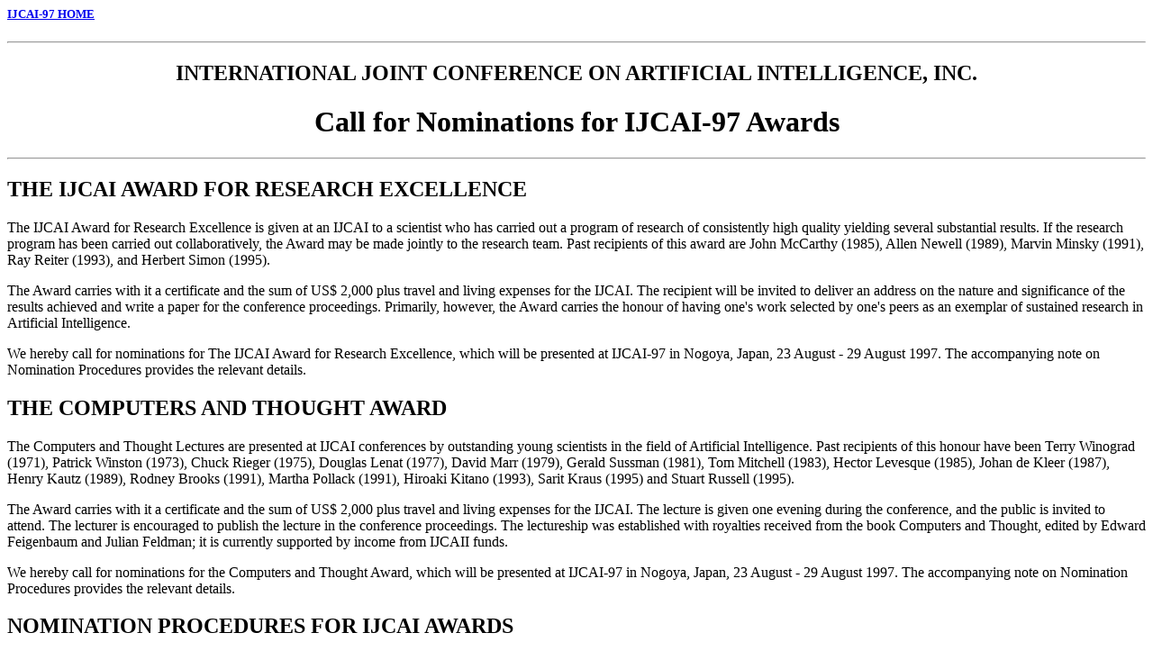

--- FILE ---
content_type: text/html
request_url: https://www.ijcai.org/past/ijcai-97/CfX/awards-nomination.html
body_size: 4758
content:
<html> <head>
<title>IJCAI-97 Awards Nomination</title>
</head>

<body>

<h5><a href="../">IJCAI-97 HOME</a></h5>

<hr>

<center>
<h2>INTERNATIONAL JOINT CONFERENCE ON ARTIFICIAL INTELLIGENCE, INC.</h2>

<h1>Call for Nominations for IJCAI-97 Awards </h1>
</center>
<hr>
<h2>THE IJCAI AWARD FOR RESEARCH EXCELLENCE</h2>
<p>
The IJCAI Award for Research Excellence is given at an IJCAI to a
scientist who has carried out a program of research of consistently
high quality yielding several substantial results.  If the research
program has been carried out collaboratively, the Award may be made
jointly to the research team.  Past recipients of this award are
John McCarthy (1985), Allen Newell (1989), Marvin Minsky (1991),
Ray Reiter (1993), and Herbert Simon (1995).
<p>
The Award carries with it a certificate and the sum of US$ 2,000
plus travel and living expenses for the IJCAI. The recipient will
be invited to deliver an address on the nature and significance of
the results achieved and write a paper for the conference proceedings.
Primarily, however, the Award carries the honour of having one's
work selected by one's peers as an exemplar of sustained research
in Artificial Intelligence.
<p>
We hereby call for nominations for The IJCAI Award for Research Excellence,
which will be presented at IJCAI-97 in Nogoya, Japan, 23 August - 29 August
1997.  The accompanying note on Nomination Procedures provides the relevant
details.
<p>

<h2>THE COMPUTERS AND THOUGHT AWARD</h2>

The Computers and Thought Lectures are presented at IJCAI conferences by
outstanding young scientists in the field of Artificial Intelligence.  Past
recipients of this honour have been Terry Winograd (1971), Patrick Winston
(1973), Chuck Rieger (1975), Douglas Lenat (1977), David Marr (1979),
Gerald Sussman (1981), Tom Mitchell (1983), Hector Levesque (1985), Johan
de Kleer (1987), Henry Kautz (1989), Rodney Brooks (1991), Martha Pollack
(1991), Hiroaki Kitano (1993), Sarit Kraus (1995) and Stuart Russell
(1995).
<p>
The Award carries with it a certificate and the sum of US$ 2,000 plus
travel and living expenses for the IJCAI. The lecture is given one evening
during the conference, and the public is invited to attend.  The lecturer
is encouraged to publish the lecture in the conference proceedings.  The
lectureship was established with royalties received from the book Computers
and Thought, edited by Edward Feigenbaum and Julian Feldman; it is
currently supported by income from IJCAII funds.
<p>
We hereby call for nominations for the Computers and Thought Award, which
will be presented at IJCAI-97 in Nogoya, Japan, 23 August - 29 August 1997.
The accompanying note on Nomination Procedures provides the relevant
details.
<p>


<h2>NOMINATION PROCEDURES FOR IJCAI AWARDS</h2>

Nominations for the IJCAI Research Excellence Award and the Computers
and Thought Award are invited from everyone in the international
Artificial Intelligence community.
<p>
There should be a nominator and a seconder, at least one of whom
must not be from the same institution as the nominee.  Nominees for
the Computers and Thought Award cannot be older than 35 at the start
of the conference.  There are no other restrictions on nominees,
nominators or seconders.  Nominating and seconding statements for an
award should be submitted on the Nomination and Reference Forms for
the award.  The forms, as well as suggestions for nominators, are available
via http, gopher, or anonymous FTP at the following addresses, or directly
from the IJCAII President at the address below.
<p>
<ul>
<li><a href="http://ijcai.org/awards/forms.txt">http://ijcai.org/awards/forms.txt</a>
<li><a href="gopher://ijcai.org/0/awards/forms">gopher://ijcai.org/0/awards/forms</a>
<li><a href="ftp://ijcai.org/pub/ijcai/awards/forms">ftp://ijcai.org/pub/ijcai/awards/forms</a>
</ul>
<p>
Nominations should be sent to the President of IJCAII at the address below.
The deadline for nominations is October 14, 1996.  To avoid duplication of
effort, nominators are requested to submit the name of the person they are
nominating by September 23, 1996 so that people who propose to nominate the
same individual may be so informed and can coordinate their efforts.
<p>
<blockquote>
        C. Raymond Perrault <br>
        Artificial Intelligence Center <br>
        SRI International <br>
        333 Ravenswood Avenue <br>
        Menlo Park, CA 94025 <br>
<p>
        Phone: (415) 859-6470 <br>
        Fax:   (415) 859-3735 <br>
        email: <a href="mailto:perrault@ai.sri.com">perrault@ai.sri.com</a>
</blockquote>

<hr>
<address> <a href="mailto:higuchi@etl.go.jp">higuchi@etl.go.jp</a></address>
<!-- hhmts start -->
Last modified: Sat Oct 26 11:53:16 JST 1996
<!-- hhmts end -->
</body> </html>
